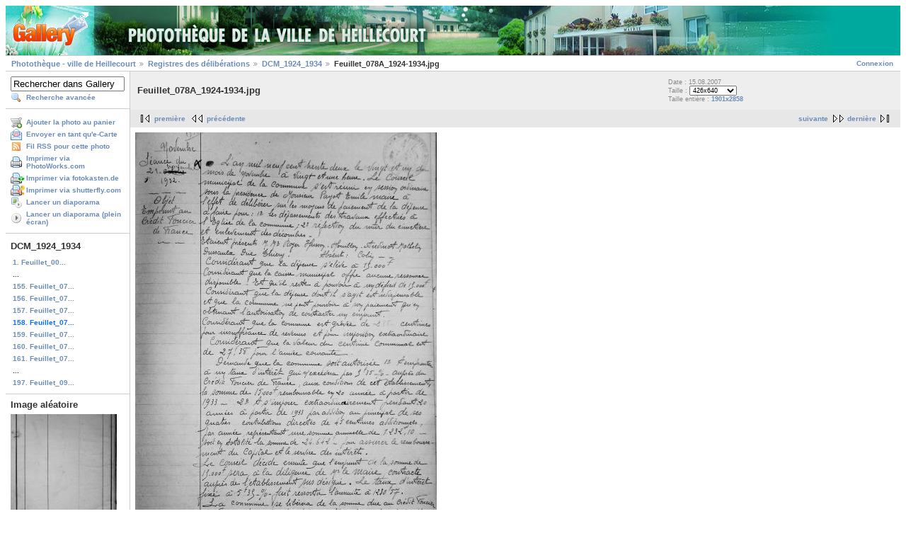

--- FILE ---
content_type: text/html; charset=UTF-8
request_url: http://galerie.mairie-heillecourt.fr/main.php?g2_itemId=5158
body_size: 2420
content:
<!DOCTYPE html PUBLIC "-//W3C//DTD XHTML 1.0 Strict//EN" "http://www.w3.org/TR/xhtml1/DTD/xhtml1-strict.dtd">
<html lang="fr-FR">
<head>
<link rel="stylesheet" type="text/css" href="main.php?g2_view=imageframe.CSS&amp;g2_frames=none"/>

<link rel="stylesheet" type="text/css" href="modules/core/data/gallery.css"/>
<link rel="stylesheet" type="text/css" href="modules/icons/iconpacks/silk/icons.css"/>
<script type="text/javascript" src="modules/search/SearchBlock.js"></script>
<meta http-equiv="Content-Type" content="text/html; charset=UTF-8"/>
<title>Feuillet_078A_1924-1934.jpg</title>
<link rel="stylesheet" type="text/css" href="themes/matrix/theme.css"/>
</head>
<body class="gallery">
<div id="gallery" class="safari">
<div id="gsHeader">
<a href="main.php"><img src="images/galleryLogo_sm.gif"
width="107" height="48" alt=""/></a>
</div>
<div id="gsNavBar" class="gcBorder1">
<div class="gbSystemLinks">
<span class="block-core-SystemLink">
<a href="main.php?g2_view=core.UserAdmin&amp;g2_subView=core.UserLogin&amp;g2_return=%2Fmain.php%3Fg2_itemId%3D5158%26&amp;g2_returnName=photo">Connexion</a>
</span>



</div>
<div class="gbBreadCrumb">
<div class="block-core-BreadCrumb">
<a href="main.php?g2_highlightId=54" class="BreadCrumb-1">
Photothèque - ville de Heillecourt</a>
<a href="main.php?g2_itemId=54&amp;g2_highlightId=63" class="BreadCrumb-2">
Registres des délibérations</a>
<a href="main.php?g2_itemId=63&amp;g2_highlightId=5158" class="BreadCrumb-3">
DCM_1924_1934</a>
<span class="BreadCrumb-4">
Feuillet_078A_1924-1934.jpg</span>
</div>
</div>
</div>
<table width="100%" cellspacing="0" cellpadding="0">
<tr valign="top">
<td id="gsSidebarCol">
<div id="gsSidebar" class="gcBorder1">

<div class="block-search-SearchBlock gbBlock">
<form id="search_SearchBlock" action="main.php" method="post" onsubmit="return search_SearchBlock_checkForm()">
<div>
<input type="hidden" name="g2_returnName" value="photo"/>
<input type="hidden" name="g2_return" value="/main.php?g2_itemId=5158"/>
<input type="hidden" name="g2_formUrl" value="/main.php?g2_itemId=5158"/>
<input type="hidden" name="g2_authToken" value="84b19055feab"/>

<input type="hidden" name="g2_view" value="search.SearchScan"/>
<input type="hidden" name="g2_form[formName]" value="search_SearchBlock"/>
<input type="text" id="searchCriteria" size="18"
name="g2_form[searchCriteria]"
value="Rechercher dans Gallery"
onfocus="search_SearchBlock_focus()"
onblur="search_SearchBlock_blur()"
class="textbox"/>
<input type="hidden" name="g2_form[useDefaultSettings]" value="1" />
</div>
<div>
<a href="main.php?g2_view=search.SearchScan&amp;g2_form%5BuseDefaultSettings%5D=1&amp;g2_return=%2Fmain.php%3Fg2_itemId%3D5158%26&amp;g2_returnName=photo"
class="gbAdminLink gbLink-search_SearchScan advanced">Recherche avancée</a>
</div>
</form>
</div>
<div class="block-core-ItemLinks gbBlock">
<a class="gbAdminLink gbAdminLink gbLink-cart_AddToCart" href="main.php?g2_controller=cart.AddToCart&amp;g2_itemId=5158&amp;g2_return=%2Fmain.php%3Fg2_itemId%3D5158%26&amp;g2_returnName=photo">Ajouter la photo au panier</a>
<a class="gbAdminLink gbAdminLink gbLink-ecard_SendEcard" href="main.php?g2_view=ecard.SendEcard&amp;g2_itemId=5158&amp;g2_return=%2Fmain.php%3Fg2_itemId%3D5158%26&amp;g2_returnName=photo">Envoyer en tant qu'e-Carte</a>
<a class="gbAdminLink gbAdminLink gbLink-rss_SimpleRender" href="main.php?g2_view=rss.SimpleRender&amp;g2_itemId=5158">Fil RSS pour cette photo</a>
<a class="gbAdminLink gbAdminLink gbLink-photoaccess_PrintPhoto" href="main.php?g2_controller=photoaccess.PrintPhoto&amp;g2_itemId=5158&amp;g2_returnUrl=http%3A%2F%2Fgalerie.mairie-heillecourt.fr%2Fmain.php%3Fg2_itemId%3D5158">Imprimer via PhotoWorks.com</a>
<a class="gbAdminLink gbAdminLink gbLink-fotokasten_PrintPhotos" href="main.php?g2_controller=fotokasten.PrintPhotos&amp;g2_itemId=5158&amp;g2_authToken=84b19055feab&amp;g2_return=%2Fmain.php%3Fg2_itemId%3D5158%26&amp;g2_returnName=photo">Imprimer via fotokasten.de</a>
<a class="gbAdminLink gbAdminLink gbLink-shutterfly_PrintPhotos" href="main.php?g2_view=shutterfly.PrintPhotos&amp;g2_itemId=5158&amp;g2_returnUrl=http%3A%2F%2Fgalerie.mairie-heillecourt.fr%2Fmain.php%3Fg2_itemId%3D5158&amp;g2_authToken=84b19055feab">Imprimer via shutterfly.com</a>
<a class="gbAdminLink gbAdminLink gbLink-slideshow_Slideshow" href="main.php?g2_view=slideshow.Slideshow&amp;g2_itemId=5158">Lancer un diaporama</a>
<a class="gbAdminLink gbAdminLink gbLink-slideshowapplet_SlideshowApplet" href="main.php?g2_view=slideshowapplet.SlideshowApplet&amp;g2_itemId=5158">Lancer un diaporama (plein écran)</a>
</div>


<div class="block-core-PeerList gbBlock">
<h3 class="parent"> DCM_1924_1934 </h3>
<a href="main.php?g2_itemId=4529">
1. Feuillet_00...
</a>
<span class="neck">...</span>
<a href="main.php?g2_itemId=5146">
155. Feuillet_07...
</a>
<a href="main.php?g2_itemId=5150">
156. Feuillet_07...
</a>
<a href="main.php?g2_itemId=5154">
157. Feuillet_07...
</a>
<span class="current">
158. Feuillet_07...
</span>
<a href="main.php?g2_itemId=5162">
159. Feuillet_07...
</a>
<a href="main.php?g2_itemId=5166">
160. Feuillet_07...
</a>
<a href="main.php?g2_itemId=5170">
161. Feuillet_07...
</a>
<span class="neck">...</span>
<a href="main.php?g2_itemId=5314">
197. Feuillet_09...
</a>
</div>


<div class="block-imageblock-ImageBlock gbBlock">
<div class="one-image">
<h3> Image aléatoire </h3>
<a href="main.php?g2_itemId=881">

<img src="main.php?g2_view=core.DownloadItem&amp;g2_itemId=882&amp;g2_serialNumber=2" width="150" height="150" class="giThumbnail" alt="Feuillet_048B_1844-1853.jpg"/>
 </a> <h4 class="giDescription">
Feuillet_048B_1844-1853.jpg
</h4>
<p class="giInfo">
<span class="summary">
Date&nbsp;: 15.08.2007
</span>
<span class="summary">
Affichages&nbsp;: 22913
</span>
</p>
</div>
</div>


</div>
</td>
<td>
<div id="gsContent">
<div class="gbBlock gcBackground1">
<table width="100%">
<tr>
<td>
<h2> Feuillet_078A_1924-1934.jpg </h2>
</td>
<td style="width: 30%">
<div class="block-core-ItemInfo giInfo">
<div class="date summary">
Date&nbsp;: 15.08.2007
</div>
</div>
<div class="block-core-PhotoSizes giInfo">
Taille&nbsp;: 
<select onchange="if (this.value) { newLocation = this.value; this.options[0].selected = true; location.href= newLocation; }">
<option value="main.php?g2_itemId=5158&amp;g2_imageViewsIndex=0" selected="selected">
426x640
</option>
<option value="main.php?g2_itemId=5158&amp;g2_imageViewsIndex=1">
998x1500
</option>
<option value="main.php?g2_itemId=5158&amp;g2_imageViewsIndex=2">
1901x2858
</option>
</select>
<br/>
Taille entière&nbsp;: 
<a href="main.php?g2_itemId=5158&amp;g2_imageViewsIndex=2">
1901x2858

</a>
<br/>
</div>
</td>
</tr>
</table>
</div>
<div class="gbBlock gcBackground2 gbNavigator">
<div class="block-core-Navigator">
<div class="next-and-last">
    <a href="main.php?g2_itemId=5162" class="next">suivante</a><a href="main.php?g2_itemId=5314" class="last">dernière</a>
</div>
<div class="first-and-previous">
<a href="main.php?g2_itemId=4529" class="first">première</a>    <a href="main.php?g2_itemId=5154" class="previous">précédente</a>
</div>
</div>
</div>
<div id="gsImageView" class="gbBlock">
<a href="main.php?g2_itemId=5158&amp;g2_imageViewsIndex=1">

<img src="main.php?g2_view=core.DownloadItem&amp;g2_itemId=5160&amp;g2_serialNumber=2" width="426" height="640" id="IFid1" class="ImageFrame_none" alt="Feuillet_078A_1924-1934.jpg"/>


</a>
</div>
  

    

<div class="gbBlock gcBackground2 gbNavigator">
<div class="block-core-Navigator">
<div class="next-and-last">
    <a href="main.php?g2_itemId=5162" class="next">suivante</a><a href="main.php?g2_itemId=5314" class="last">dernière</a>
</div>
<div class="first-and-previous">
<a href="main.php?g2_itemId=4529" class="first">première</a>    <a href="main.php?g2_itemId=5154" class="previous">précédente</a>
</div>
</div>
</div>

  

</div>
</td>
</tr>
</table>
<div id="gsFooter">

<a href="http://gallery.sourceforge.net"><img src="images/gallery.gif" alt="Powered by Gallery v2.2" title="Powered by Gallery v2.2" style="border-style: none" width="80" height="15"/></a>


</div>
  </div>
<script type="text/javascript">
// <![CDATA[
search_SearchBlock_init('Rechercher dans Gallery', 'Veuillez saisir un terme à rechercher.');
// ]]>
</script>


</body>
</html>

--- FILE ---
content_type: text/css
request_url: http://galerie.mairie-heillecourt.fr/modules/core/data/gallery.css
body_size: 9677
content:
/* ================================================================ */
/*                      container.css (YUI 0.11.0)                  */
/*                                                                  */
/* Modified from the original container.css to use as many div#id   */
/* style tags as possible to tightly scope this CSS so that it      */
/* doesn't leak out and affect our themes.                          */
/* ================================================================ */
div#gsHeader
{
	background: url(../../../images/_bg_tetiere.jpg) no-repeat top left;
	height: 61px;
	padding-top: 9px;
	padding-left: 10px;
}

div#gDialog {
  position: absolute;
  display: block;
}

div#gDialog_c .tt {
  visibility: hidden;
  position: absolute;
  color: #333;
  background-color: #FDFFB4;
  font-family: arial,helvetica,verdana,sans-serif;
  padding: 2px;
  border: 1px solid #FCC90D;
  font: 100% sans-serif;
  width: auto;
}

* html body.masked select {
  visibility: hidden;
}

* html div.panel-container select {
  visibility: inherit;
}

* html div.drag select {
  visibility: hidden;
}

* html div.hide-select select {
  visibility: hidden;
}

div#gDialog_mask {
  z-index: 0;
  display: none;
  position: absolute;
  top: 0;
  left: 0;
  moz-opacity: 0.5;
  opacity: .50;
  filter: alpha(opacity=50);
  background-color: #CCC;
}

div#gDialog_c .hide-scrollbars * {
  overflow: hidden;
}

div#gDialog_c .hide-scrollbars textarea, .hide-scrollbars select {
  overflow: hidden;
  display: none;
}

div#gDialog_c .show-scrollbars textarea, .show-scrollbars select {
  overflow: visible;
}

div#gDialog_c {
  position: absolute;
  background-color: transparent;
  z-index: 6;
  visibility: hidden;
  overflow: visible;
  width: auto;
}

div#gDialog_c .panel-container.matte {
  padding: 3px;
  background-color: #FFF;
}

div#gDialog_c .panel-container.matte .underlay {
  display: none;
}

div#gDialog_c .panel-container.shadow {
  padding: 0px;
  background-color: transparent;
}

div#gDialog_c .panel-container.shadow .underlay {
  visibility: inherit;
  position: absolute;
  background-color: #CCC;
  top: 3px;left: 3px;
  z-index: 0;
  width: 100%;
  height: 100%;
  moz-opacity: 0.7;
  opacity: .70;
  filter: alpha(opacity=70);
}

div#gDialog {
  visibility: hidden;
  border-collapse: separate;
  position: relative;
  left: 0px;top: 0px;
  font: 1em Arial;
  background-color: #FFF;
  border: 1px solid #000;
  z-index: 1;
  overflow: auto;
}

div#gDialog .hd {
  background-color: #3d77cb;
  color: #FFF;
  font-size: 100%;
  line-height: 100%;
  border: 1px solid #FFF;
  border-bottom: 1px solid #000;
  font-weight: bold;
  overflow: hidden;
  padding: 4px;
}

div#gDialog .bd {
  overflow: hidden;
  padding: 4px;
}

div#gDialog .bd p {
  margin: 0 0 1em;
}

div#gDialog .close {
  position: absolute;
  top: 5px;
  right: 4px;
  z-index: 6;
  height: 12px;
  width: 12px;
  margin: 0px;
  padding: 0px;
  background-repeat: no-repeat;
  cursor: pointer;
  visibility: inherit;
}

div#gDialog .close.nonsecure {
  background-image: url(http://us.i1.yimg.com/us.yimg.com/i/nt/ic/ut/alt3/close12_1.gif);
}

div#gDialog .close.secure {
  background-image: url(https://a248.e.akamai.net/sec.yimg.com/i/nt/ic/ut/alt3/close12_1.gif);
}

div#gDialog .ft {
  padding: 4px;
  overflow: hidden;
}

div#gDialog_c .simple-dialog .bd .icon {
  background-repeat: no-repeat;
  width: 16px;
  height: 16px;
  margin-right: 10px;
  float: left;
}

div#gDialog_c .dialog .ft, .simple-dialog .ft {
  padding-bottom: 5px;
  padding-right: 5px;
  text-align: right;
}

div#gDialog_c .dialog form, .simple-dialog form {
  margin: 0;
}

div#gDialog_c .button-group button {
  font: 100 76% verdana;
  text-decoration: none;
  background-color: #E4E4E4;
  color: #333;
  cursor: hand;
  vertical-align: middle;
  border: 2px solid #797979;
  border-top-color: #FFF;
  border-left-color: #FFF;
  margin: 2px;
  padding: 2px;
}

div#gDialog_c .button-group button.default {
  font-weight: bold;
}

div#gDialog_c .button-group button:hover, .button-group button.hover {
  border: 2px solid #90A029;
  background-color: #EBF09E;
  border-top-color: #FFF;
  border-left-color: #FFF;
}

div#gDialog_c .button-group button:active {
  border: 2px solid #E4E4E4;
  background-color: #BBB;
  border-top-color: #333;
  border-left-color: #333;
}

/* ================================================= */
/*                 slider.css (YUI 0.11.0)           */
/* based on YUI slider / color picker implementation */
/* ================================================= */

/*
 * the box itself
 * the position needs to be dynamic in order to pop up in the right place
 */
div#Markup_colorChooser {
  position: absolute;
  background-color: #eeeeee;
  border: 1px solid #999999;
  width: 360px;
  height: 250px;
  display: none;
}

/* upper border */
div#Markup_colorHandle {
  background-color: #bbbbbb;
  height: 10px;
  cursor: move;
}

div#Markup_hueThumb {
  cursor: default;
  width: 18px;
  height: 18px;
  z-index: 9;
  position: absolute;
}

/* slider background */
div#Markup_hueBg {
  position: absolute;
  left: 216px;
  height: 198px;
  width: 18px;
  background: url(hue.png) no-repeat;
  top: 18px;
}

/* big square */
div#Markup_pickerDiv {
  position: absolute;
  left: 10px;
  height: 187px;
  width: 188px;
  top: 20px;
}

div#Markup_pickerBg {
  position: absolute;
  z-index: 1;
  top: 0px;
  left: 0px;
}

div#Markup_selector {
  cursor: default;
  width: 11px;
  height: 11px;
  z-index: 9;
  position: absolute;
  top: 0px;
  left: 0px;
}

div#Markup_valdiv {
  text-align: right;
  position: absolute;
  top: 86px;
  left: 246px;
}

div#Markup_valdiv input {
  font-size: .85em
}

div#Markup_hint {
  background-color: #cccccc;
  border: 1px solid #ffffff;
  padding: 2px 4px 2px 4px;
  position: absolute;
  top: 218px;
  left: 120px;
}

div#Markup_rBG {
  top: 180px
}

div#Markup_gBG {
  top: 210px
}

div#Markup_bBG {
  top: 240px
}

div#Markup_swatch {
  position: absolute;
  left: 260px;
  top: 30px;
  height: 60px;
  width: 60px;
  border: 2px solid #aaaaaa;
}

/*** Icons for username, groupname and password form fields ***/

#giFormUsername, .giFormUsername {
    background: url('userinfo.png') no-repeat 0 1px;
    padding-left: 17px;
}

#giFormGroupname {
    background: url('groupinfo.png') no-repeat 0 1px;
    padding-left: 17px;
}

#giFormPassword {
    background: url('key7-16-bw.gif') no-repeat 0 1px;
    padding-left: 17px;
}

/*** Status messages in AdminPlugins ***/

#gbPluginStatusUpdates {
  position: absolute;
  font-size: 1.5em;
  display: none;
  background: #999;
}

#gbPluginStatusUpdates div.giSuccess {
  background: #5c0;
  color: white;
  padding: 15px;
  width: 350px;
  text-align: center;
}

#gbPluginStatusUpdates div.giWarning {
  background: #c50;
  color: white;
  padding: 15px;
  width: 350px;
  text-align: center;
}

/*** General styles ***/

label {
  cursor: pointer;
}

/*** Autocomplete ***/

.autoCompleteShadow {
  position: absolute;
  margin: 0.3em;
  z-index: 5;
}

.autoCompleteContainer {
  position: relative;
  bottom: 4px;
  right: 4px;
  overflow: hidden;
}

.autoCompleteContainer .yui-ac-content ul {
  position: relative;
  padding: 3px 0;
  list-style: none;
}

.autoCompleteContainer .yui-ac-content li {
  padding: 2px 4px;
  cursor: default;
  white-space: nowrap;
  display: list-item;
}

/*** Icons for Plugins ***/

.AdminPlugins_legend {
  width: 100%;
  text-align: right;
  margin-bottom: 2px;
}
.AdminPlugins_legend span {
  padding-top: 2px;
  padding-bottom: 2px;
}
.icon-plugin-active {
  padding-left: 16px;
  background: url(module-active.gif) left center no-repeat;
}
.icon-plugin-inactive {
  padding-left: 16px;
  background: url(module-inactive.gif) left center no-repeat;
}
.icon-plugin-upgrade {
  padding-left: 16px;
  background: url(module-upgrade.gif) left center no-repeat;
}
.icon-plugin-uninstall {
  padding-left: 16px;
  background: url(module-install.gif) left center no-repeat;
}
.icon-plugin-incompatible {
  padding-left: 16px;
  background: url(module-incompatible.gif) left center no-repeat;
}
.icon-plugin-locked {
  padding-left: 16px;
  background: url(module-locked.gif) left center no-repeat;
}
#gallery.rtl .icon-plugin-active, #gallery.rtl .icon-plugin-inactive,
#gallery.rtl .icon-plugin-upgrade, #gallery.rtl .icon-plugin-uninstall,
#gallery.rtl .icon-plugin-incompatible, #gallery.rtl .icon-plugin-locked {
  padding-left: 0;
  padding-right: 16px;
  background-position: right center;
}

/*** Progress Bar ***/

#ProgressBar #progressDone {
  width: 0%;
  background-color: #fd6704;
  border: thin solid #ddd;
}

#ProgressBar #progressToGo {
  width: 100%;
  background-color: #eee;
  border: thin solid #ddd;
  border-left: none;
}

#ProgressBar #progressContinueLink {
  font-size: 1.5em;
}

/* Avoid disappearing text on IE6 */
#gallery.IE #ProgressBar #progressTitle, #gallery.IE #ProgressBar #progressDescription,
#gallery.IE #ProgressBar #progressTimeRemaining {
    display: inline-block;
}

/*** Tooltip ***/

span.gTooltipTarget {
  border-bottom: 1px dashed #6b8cb7;
}

#gTooltip.tt {
  visibility:hidden;
  position:absolute;
  color:#333;
  background-color:#FDFFB4;
  font-family:arial,helvetica,verdana,sans-serif;
  padding:2px;
  border:1px solid #FCC90D;
  font:100% sans-serif;
  width:auto;
}

#gTooltip.mask {
  z-index:0;
  display:none;
  position:absolute;
  top:0;
  left:0;
  background-color:#CCC;
  -moz-opacity: 0.5;
  opacity:.50;
  filter: alpha(opacity=50);
}

#gTooltip.mask[id]{ /* IE6 and below Can't See This */
  position:fixed;
}

/*** Help ***/

div.gbLink-Help {
  float: right;
  cursor: pointer;
}


--- FILE ---
content_type: text/css
request_url: http://galerie.mairie-heillecourt.fr/modules/icons/iconpacks/silk/icons.css
body_size: 9884
content:
li.giSelected {
  padding-left: 22px;
  background: url(bullet_arrow.png) left center no-repeat;
}

.gbAdminLink {
  padding-left: 22px !important;
  background: url(bullet.png) left center no-repeat;
}

.gbAdminLink a {
  margin-left: -22px;
  padding-left: 22px;
}

/* Special */
.gbLink-Help {
  width: 16px;
  height: 16px;
  background: url(help.png) left center no-repeat;
}

.gbLink-Help a {
  display: none;
}

/* Core */
.gbLink-core_ItemAdmin-core_ItemAdd {
  background: url(add_items.png) left center no-repeat;
}
.gbLink-core_ItemAdmin-core_ItemAddAlbum {
  background: url(add_album.png) left center no-repeat;
}
.gbLink-core_ItemAdmin-core_ItemDelete,
.gbLink-core_ItemAdmin-core_ItemDeleteSingle {
  background: url(delete_photo.png) left center no-repeat;
}
.gbLink-core_ItemAdmin-core_ItemDelete-album,
.gbLink-core_ItemAdmin-core_ItemDeleteSingle-album {
  background: url(delete_album.png) left center no-repeat;
}
.gbLink-core_ItemAdmin-core_ItemEdit {
  background: url(edit_photo.png) left center no-repeat;
}
.gbLink-core_ItemAdmin-core_ItemEdit-album {
  background: url(edit_album.png) left center no-repeat;
}
.gbLink-core_ItemAdmin-core_ItemEditCaptions {
  background: url(edit_captions.png) left center no-repeat;
}
.gbLink-core_ItemAdmin-core_ItemPermissions {
  background: url(edit_permissions.png) left center no-repeat;
}
.gbLink-core_ItemAdmin-core_ItemReorder {
  background: url(reorder_items.png) left center no-repeat;
}
.gbLink-core_ItemAdmin-core_ItemMove,
.gbLink-core_ItemAdmin-core_ItemMoveSingle {
  background: url(move_photo.png) left center no-repeat;
}
.gbLink-core_ItemAdmin-core_ItemMakeHighlight {
  background: url(make_highlight.png) left center no-repeat;
}
.gbLink-core_AdminCore {
  background: url(general.png) left center no-repeat;
}
.gbLink-core_AdminPlugins {
  background: url(modules.png) left center no-repeat;
}
.icon-plugin-active {
  background-image: url(bullet_checked.png);
}
.icon-plugin-inactive {
  background-image: url(delete.png);
}
.icon-plugin-upgrade {
  background-image: url(upgrade.png);
}
.icon-plugin-uninstall {
  background-image: url(bullet_delete.png);
}
.icon-plugin-incompatible {
  background-image: url(error.png);
}
.icon-plugin-locked {
  background-image: url(lock.png);
}
.gbLink-core_AdminThemes {
  background: url(layout.png) left center no-repeat;
}
.gbLink-core_AdminToolkitPriority {
  background: url(toolkit_priority.png) left center no-repeat;
}
.gbLink-core_AdminMaintenance {
  background: url(site_maintenance.png) left center no-repeat;
}
.gbLink-core_AdminPerformance {
  background: url(admin_performance.png) left center no-repeat;
}

/* Users */
.gbLink-core_UserChangePassword {
  background: url(change_password.png) left center no-repeat;
}
.gbLink-core_UserPreferences {
  background: url(account_setting.png) left center no-repeat;
}
.gbLink-core_AdminUsers {
  background: url(users.png) left center no-repeat;
}
.gbLink-core_AdminGroups {
  background: url(groups.png) left center no-repeat;
}
.gbLink-core_UserLogin {
  background: url(change_password.png) left center no-repeat;
}
.gbLink-register_UserSelfRegistration {
  background: url(registration.png) left center no-repeat;
}
#giFormUsername, .giFormUsername {
  background-image: url(user.png);
}
#giFormGroupname {
  background-image: url(group.png);
}
#giFormPassword {
  background-image: url(change_password.png);
}

/* Import */
.gbLink-archiveupload_ArchiveUploadSiteAdmin {
  background: url(import_archive.png) left center no-repeat;
}
.gbLink-itemadd_ItemAddSiteAdmin {
  background: url(webserver.png) left center no-repeat;
}
.gbLink-migrate_SelectGallery {
  background: url(gallery.png) left center no-repeat;
}
.gbLink-picasa_SelectPicasaExportPath {
  background: url(picasa.png) left center no-repeat;
}
.gbLink-uploadapplet_UploadAppletSiteAdmin {
  background: url(uploadapplet.png) left center no-repeat;
}
.gbLink-webcam_WebCamSiteAdmin {
  background: url(webcam.png) left center no-repeat;
}

/* Extra Data */
.gbLink-comment_AddComment,
.gbLink-comment_CommentSiteAdmin {
  background: url(add_comment.png) left center no-repeat;
}
.gbLink-comment_ShowAllComments,
.gbLink-core_ItemAdmin-comment_ShowComments {
  background: url(view_comment.png) left center no-repeat;
}
.gbLink-customfield_CustomFieldSiteAdmin {
  background: url(custom_fields.png) left center no-repeat;
}
.gbLink-exif_AdminExif {
  background: url(exif_parser.png) left center no-repeat;
}
.gbLink-getid3_AdminGetid3 {
  background: url(getid3.png) left center no-repeat;
}
.gbLink-mime_MimeAdmin {
  background: url(mime_types.png) left center no-repeat;
}
.gbLink-multilang_MultiLangSiteAdmin {
  background: url(multilang.png) left center no-repeat;
}
.gbLink-rating_RatingSiteAdmin {
  background: url(rating.png) left center no-repeat;
}

/* Graphics Toolkits */
.gbLink-dcraw_AdminDcraw {
  background: url(dcraw.png) left center no-repeat;
}
.gbLink-ffmpeg_AdminFfmpeg {
  background: url(ffmpeg.png) left center no-repeat;
}
.gbLink-gd_AdminGd {
  background: url(gd.png) left center no-repeat;
}
.gbLink-imagemagick_AdminImageMagick {
  background: url(image_magick.png) left center no-repeat;
}
.gbLink-netpbm_AdminNetPbm {
  background: url(pbm.png) left center no-repeat;
}

/* Blocks */
.gbLink-albumselect_AlbumSelectSiteAdmin {
  background: url(albumselect.png) left center no-repeat;
}
.gbLink-imageblock_ImageBlockSiteAdmin {
  background: url(random_popular.png) left center no-repeat;
}

/* Gallery */
.gbLink-captcha_CaptchaSiteAdmin {
  background: url(captcha.png) left center no-repeat;
}
.gbLink-debug_ShowTree {
  background: url(debug_tree.png) left center no-repeat;
}
.gbLink-members_AdminMembers, .gbLink-members_MembersList {
  background: url(members.png) left center no-repeat;
}
.gbLink-notification_NotificationSiteAdmin {
  background: url(email.png) left center no-repeat;
}
.gbLink-notification_NotificationUserAdmin, .gbLink-notification_NotificationItem {
  background: url(magnifier.png) left center no-repeat;
}
.gbLink-permalinks_PermalinksSiteAdmin {
  background: url(permalinks.png) left center no-repeat;
}
.gbLink-quotas_AdminQuotas {
  background: url(quotas.png) left center no-repeat;
}
.gbLink-register_AdminSelfRegistration {
  background: url(registration.png) left center no-repeat;
}
.gbLink-rewrite_AdminRewrite {
  background: url(url_rewrite.png) left center no-repeat;
}
.gbLink-search_SearchScan {
  background: url(advanced_search.png) left center no-repeat;
}
.gbLink-useralbum_UserAlbumSiteAdmin {
  background: url(user_albums.png) left center no-repeat;
}

/* Display */
.gbLink-dynamicalbum_DynamicAlbumSiteAdmin, .gbLink-dynamicalbum_UpdatesAlbum,
.gbLink-dynamicalbum_PopularAlbum, .gbLink-dynamicalbum_RandomAlbum {
  background: url(dynamic_album.png) left center no-repeat;
}
.gbLink-icons_IconsSiteAdmin {
  background: url(icon_module.png) left center no-repeat;
}
.gbLink-keyalbum_KeywordAlbumSiteAdmin {
  background: url(keyword_album.png) left center no-repeat;
}
.gbLink-linkitem_LinkItemSiteAdmin {
  background: url(create_link.png) left center no-repeat;
}
.gbLink-newitems_NewItemsSiteAdmin {
  background: url(new_items.png) left center no-repeat;
}
.gbLink-panorama_PanoramaSiteAdmin, .gbLink-panorama_Panorama {
  background: url(panorama.png) left center no-repeat;
}
.gbLink-randomhighlight_RandomHighlightSiteAdmin {
  background: url(random_highlight.png) left center no-repeat;
}
.gbLink-core_ItemAdmin-rearrange_RearrangeItems {
  background: url(reorder_items.png) left center no-repeat;
}
.gbLink-core_ItemAdmin-replica_ItemCreateReplica,
.gbLink-core_ItemAdmin-replica_ItemCreateReplicaSingle {
  background: url(page_copy.png) left center no-repeat;
}
.gbLink-slideshow_Slideshow {
  background: url(view_slideshow.png) left bottom no-repeat;
}
.gbLink-slideshowapplet_SlideshowApplet,
.gbLink-slideshowapplet_SlideshowAppletSiteAdmin {
  background: url(view_fullscreen_slideshow.png) left center no-repeat;
}
.gbLink-squarethumb_SquareThumbSiteAdmin {
  background: url(squarethumb.png) left center no-repeat;
}
.gbLink-thumbnail_ThumbnailSiteAdmin {
  background: url(thumbnails.png) left center no-repeat;
}
.gbLink-watermark_WatermarkSiteAdmin,
.gbLink-watermark_UserWatermarks {
  background: url(watermark.png) left center no-repeat;
}

/* Commerce */
.gbLink-ecard_SendEcard,
.gbLink-ecard_AdminEcard {
  background: url(ecard.png) left center no-repeat;
}
.gbLink-cart_ViewCart {
  background: url(cart.png) left center no-repeat;
}
.gbLink-cart_AddToCart {
  background: url(add_cart.png) left center no-repeat;
}
.gbLink-digibug_DigibugPrintPhotos {
  background: url(digibug-print.png) left center no-repeat;
}
.gbLink-digibug_AdminDigibug {
  background: url(digibug-admin.png) left center no-repeat;
}
.gbLink-fotokasten_PrintPhotos {
  background: url(fotokasten-print.png) left center no-repeat;
}
.gbLink-fotokasten_FotokastenSiteAdmin {
  background: url(fotokasten-admin.png) left center no-repeat;
}
.gbLink-photoaccess_PrintPhoto {
  background: url(print.png) left center no-repeat;
}
.gbLink-shutterfly_PrintPhotos {
  background: url(shutterfly-print.png) left center no-repeat;
}
.gbLink-zipcart_ZipCartAdmin {
  background: url(zip_download.png) left center no-repeat;
}

/* Authentication */
.gbLink-httpauth_HttpAuthSiteAdmin {
  background: url(change_password.png) left center no-repeat;
}

/* Remote Interfaces */
.gbLink-remote_RemoteSiteAdmin {
  background: url(remote.png) left center no-repeat;
}
.gbLink-webdav_WebDavSiteAdmin, .gbLink-webdav_WebDavMount {
  background: url(folder_picture.png) left center no-repeat;
}

/* Export */
.gbLink-rss_SimpleRender, .gbLink-core_ItemAdmin-rss_EditFeed, .gbLink-rss_RssSiteAdmin {
  background: url(rss_feed.png) left center no-repeat;
}
.gbLink-sitemap_AdminSitemap {
  background: url(google_sitemap.png) left center no-repeat;
}
